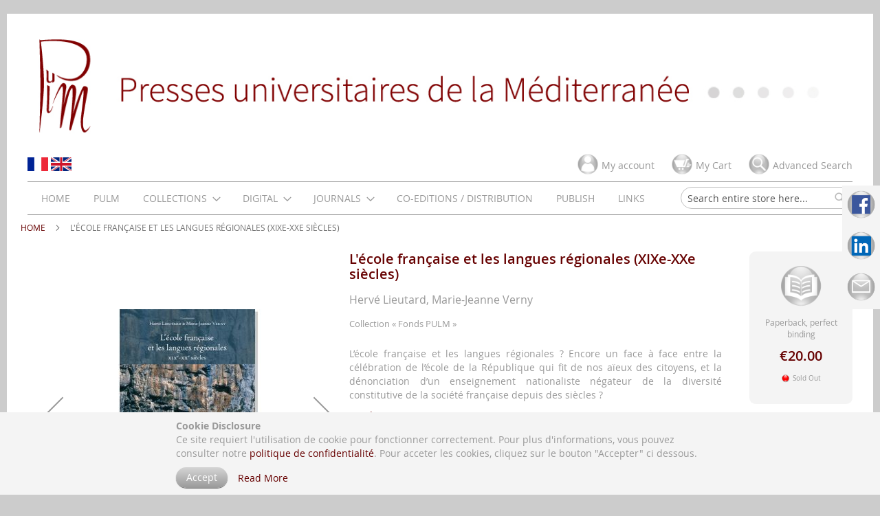

--- FILE ---
content_type: text/html; charset=UTF-8
request_url: https://www.pulm.fr/index.php/ENG/l-ecole-francaise-et-les-langues-regionales-xixe-xxe-siecles.html
body_size: 15491
content:
<!doctype html>
<html lang="en">
    <head prefix="og: http://ogp.me/ns# fb: http://ogp.me/ns/fb# product: http://ogp.me/ns/product#">
        <script>
    var BASE_URL = 'https://www.pulm.fr/index.php/ENG/';
    var require = {
        "baseUrl": "https://www.pulm.fr/static/version1767337216/frontend/UPVM3/default/en_US"
    };
</script>
        <meta charset="utf-8"/>
<meta name="title" content="L&#039;école française et les langues régionales (XIXe-XXe siècles)"/>
<meta name="description" content="Boutique des Presses universitaires de la Méditerranée"/>
<meta name="keywords" content="Occitran, Bilinguisme, Diglossie, Francisation"/>
<meta name="robots" content="INDEX,FOLLOW"/>
<meta name="viewport" content="width=device-width, initial-scale=1"/>
<meta name="format-detection" content="telephone=no"/>
<title>L&#039;école française et les langues régionales (XIXe-XXe siècles)</title>
<link  rel="stylesheet" type="text/css"  media="all" href="https://www.pulm.fr/static/version1767337216/frontend/UPVM3/default/en_US/mage/calendar.css" />
<link  rel="stylesheet" type="text/css"  media="all" href="https://www.pulm.fr/static/version1767337216/frontend/UPVM3/default/en_US/css/styles-m.css" />
<link  rel="stylesheet" type="text/css"  media="all" href="https://www.pulm.fr/static/version1767337216/frontend/UPVM3/default/en_US/mage/gallery/gallery.css" />
<link  rel="stylesheet" type="text/css"  media="screen and (min-width: 768px)" href="https://www.pulm.fr/static/version1767337216/frontend/UPVM3/default/en_US/css/styles-l.css" />
<link  rel="stylesheet" type="text/css"  media="print" href="https://www.pulm.fr/static/version1767337216/frontend/UPVM3/default/en_US/css/print.css" />
<link  rel="stylesheet" type="text/css"  rel="stylesheet" type="text/css" href="https://www.pulm.fr/static/version1767337216/frontend/UPVM3/default/en_US/css/owl.carousel.css" />
<link  rel="stylesheet" type="text/css"  rel="stylesheet" type="text/css" href="https://www.pulm.fr/static/version1767337216/frontend/UPVM3/default/en_US/css/owl.theme.default.css" />
<link  rel="icon" type="image/x-icon" href="https://www.pulm.fr/static/version1767337216/frontend/UPVM3/default/en_US/Magento_Theme/favicon.ico" />
<link  rel="shortcut icon" type="image/x-icon" href="https://www.pulm.fr/static/version1767337216/frontend/UPVM3/default/en_US/Magento_Theme/favicon.ico" />
<script  type="text/javascript"  src="https://www.pulm.fr/static/version1767337216/frontend/UPVM3/default/en_US/requirejs/require.js"></script>
<script  type="text/javascript"  src="https://www.pulm.fr/static/version1767337216/frontend/UPVM3/default/en_US/mage/requirejs/mixins.js"></script>
<script  type="text/javascript"  src="https://www.pulm.fr/static/version1767337216/frontend/UPVM3/default/en_US/requirejs-config.js"></script>
<script  type="text/javascript"  src="https://www.pulm.fr/static/version1767337216/frontend/UPVM3/default/en_US/mage/polyfill.js"></script>
<link rel="preload" as="font" crossorigin="anonymous" href="https://www.pulm.fr/static/version1767337216/frontend/UPVM3/default/en_US/fonts/opensans/light/opensans-300.woff2" />
<link rel="preload" as="font" crossorigin="anonymous" href="https://www.pulm.fr/static/version1767337216/frontend/UPVM3/default/en_US/fonts/opensans/regular/opensans-400.woff2" />
<link rel="preload" as="font" crossorigin="anonymous" href="https://www.pulm.fr/static/version1767337216/frontend/UPVM3/default/en_US/fonts/opensans/semibold/opensans-600.woff2" />
<link rel="preload" as="font" crossorigin="anonymous" href="https://www.pulm.fr/static/version1767337216/frontend/UPVM3/default/en_US/fonts/opensans/bold/opensans-700.woff2" />
<link rel="preload" as="font" crossorigin="anonymous" href="https://www.pulm.fr/static/version1767337216/frontend/UPVM3/default/en_US/fonts/Luma-Icons.woff2" />
        
<meta property="og:type" content="product" />
<meta property="og:title"
      content="L'école française et les langues régionales (XIXe-XXe siècles)" />
<meta property="og:image"
      content="https://www.pulm.fr/media/catalog/product/cache/cb6a2a26380e62d728174e1e7306c6e6/e/c/ecole_fr_et_occitan_1.jpg" />
<meta property="og:description"
      content="L'école française et les langues régionales (XIXe-XXe siècles)" />
<meta property="og:url" content="https://www.pulm.fr/index.php/ENG/l-ecole-francaise-et-les-langues-regionales-xixe-xxe-siecles.html" />
    <meta property="product:price:amount" content="20"/>
    <meta property="product:price:currency"
      content="EUR"/>
    </head>
    <body data-container="body"
          data-mage-init='{"loaderAjax": {}, "loader": { "icon": "https://www.pulm.fr/static/version1767337216/frontend/UPVM3/default/en_US/images/loader-2.gif"}}'
        itemtype="http://schema.org/Product" itemscope="itemscope" class="catalog-product-view product-l-ecole-francaise-et-les-langues-regionales-xixe-xxe-siecles page-layout-1column">
        

<script type="text/x-magento-init">
    {
        "*": {
            "mage/cookies": {
                "expires": null,
                "path": "\u002F",
                "domain": ".www.pulm.fr",
                "secure": false,
                "lifetime": "3600"
            }
        }
    }
</script>
    <noscript>
        <div class="message global noscript">
            <div class="content">
                <p>
                    <strong>JavaScript seems to be disabled in your browser.</strong>
                    <span>For the best experience on our site, be sure to turn on Javascript in your browser.</span>
                </p>
            </div>
        </div>
    </noscript>

<script>
    window.cookiesConfig = window.cookiesConfig || {};
    window.cookiesConfig.secure = false;
</script>
<script>
    require.config({
        map: {
            '*': {
                wysiwygAdapter: 'mage/adminhtml/wysiwyg/tiny_mce/tinymce4Adapter'
            }
        }
    });
</script>
<script type="text/x-magento-init">
{"*":{"Henhed_Piwik\/js\/tracker":{"scriptUrl":"https:\/\/piwik2.univ-montp3.fr\/piwik.js","trackerUrl":"https:\/\/piwik2.univ-montp3.fr\/piwik.php","siteId":48,"actions":[["setEcommerceView","OUVECFRLR","L'\u00e9cole fran\u00e7aise et les langues r\u00e9gionales (XIXe-XXe si\u00e8cles)",false,20],["enableLinkTracking",true],["setLinkTrackingTimer",500],["trackPageView"]]}}}</script>
<script type="text/javascript">
(function (w, d) {
    w._paq = w._paq || [];
    w._paq.push(['setTrackerUrl', 'https://piwik2.univ-montp3.fr/piwik.php']);
    w._paq.push(['setSiteId', 48]);
    var g = d.createElement('script'),
        s = d.getElementsByTagName('script')[0];
    g.type = 'text/javascript';
    g.async = true;
    g.defer = true;
    g.src = 'https://piwik2.univ-montp3.fr/piwik.js';
    s.parentNode.insertBefore(g, s);
})(window, document);
</script>
<script type="text/javascript">
(function (require, undefined) {
    'use strict';
    var moduleName = 'Henhed_Piwik/js/tracker';
    (require !== undefined) && require([moduleName], undefined, function (e) {
        if (e.requireType === 'scripterror'
            && (e.requireModules && e.requireModules[0]) === moduleName
        ) {
            require.undef(moduleName);
            define(moduleName, function () {
                var noop = function () { /* NoOp */ };
                var error = function () {
                    throw new Error('Failed to load Piwik module');
                };
                var mock = {
                    createTracker: error,
                    getPiwik: error,
                    getTracker: error,
                    push: noop
                };
                mock[moduleName] = noop;
                return mock;
            });
        }
    });
})(require);
</script>
<noscript>
    <p>
        <img src="https://piwik2.univ-montp3.fr/piwik.php?idsite=48&rec=1&url=https%3A%2F%2Fwww.pulm.fr%2Findex.php%2FENG%2Fl-ecole-francaise-et-les-langues-regionales-xixe-xxe-siecles.html"
             style="border: 0;"
             alt="" />
    </p>
</noscript>
<div class="widget block block-static-block">
    </div>
<div class="page-wrapper"><nav class="pulm-social-sidebar">
    <ul class="pulm-social-items">
        <li class="pulm-social-item">
            <a href="https://fr-fr.facebook.com/pages/PULM-Presses-universitaires-de-la-M%C3%A9diterran%C3%A9e/232326330229137" target="_blank">
                <img
                    src="https://www.pulm.fr/static/version1767337216/frontend/UPVM3/default/en_US/images/facebook_NB.png"
                    alt="Facebook"
                />
            </a>
        </li>
        <li class="pulm-social-item">
            <a href="https://www.linkedin.com/in/presses-universitaires-de-la-m%C3%A9diterran%C3%A9e-pulm-3241a9147" target="_blank">
                <img
                    src="https://www.pulm.fr/static/version1767337216/frontend/UPVM3/default/en_US/images/LinkedIn.png"
                    alt="LinkedIn"
                />
            </a>
        </li>
        <li class="pulm-social-item">
            <a href="https://www.pulm.fr/index.php/contact" target="_blank">
                <img
                    src="https://www.pulm.fr/static/version1767337216/frontend/UPVM3/default/en_US/images/contact.png"
                    alt="Mail"
                />
            </a>
	</li>
    </ul>
</nav>
<header class="page-header"><div class="header content"><span data-action="toggle-nav" class="action nav-toggle"><span>Toggle Nav</span></span>
<a
    class="logo"
    href="https://www.pulm.fr/index.php/ENG/"
    title="PULM"
    aria-label="store logo">
    <img src="https://www.pulm.fr/static/version1767337216/frontend/UPVM3/default/en_US/images/Bandeau_PULM_2015.jpg"
         title="PULM"
         alt="PULM"
                            />
</a>
<p><a href="https://www.pulm.fr"><img src="https://www.pulm.fr/media/wysiwyg/Logos/flag-400_fr.png" alt="" width="30" height="20"></a> <a href="https://www.pulm.fr/ENG/"><img src="https://www.pulm.fr/media/wysiwyg/Logos/flag-400_en.png" alt="" width="30" height="20"></a></p><div class="pulm-header-content"><div class="pulm-header-account"><a class="pulm-link" href="https://www.pulm.fr/index.php/ENG/customer/account/">
    <span class="pulm-icon">
        <img
            class="pulm-icon-search"
            src="https://www.pulm.fr/static/version1767337216/frontend/UPVM3/default/en_US/images/icons/monCompte.png"
            alt="My account"/>
    </span>
    My account</a>
<ul class="header links"><li><a href="https://www.pulm.fr/index.php/ENG/customer/account/" >My Account</a></li><li class="authorization-link" data-label="or">
    <a href="https://www.pulm.fr/index.php/ENG/customer/account/login/">
        Sign In    </a>
</li>
</ul></div>
<div data-block="minicart" class="minicart-wrapper">
    <a class="action showcart" href="https://www.pulm.fr/index.php/ENG/checkout/cart/"
       data-bind="scope: 'minicart_content'">
                <span class="pulm-icon">
            <img
                class="pulm-icon-cart"
                src="https://www.pulm.fr/static/version1767337216/frontend/UPVM3/default/en_US/images/icons/Panierv1.png"
                alt="My Cart"/>
        </span>
                <span class="text">My Cart</span>
        <span class="counter qty empty"
              data-bind="css: { empty: !!getCartParam('summary_count') == false && !isLoading() }, blockLoader: isLoading">
            <span class="counter-number"><!-- ko text: getCartParam('summary_count') --><!-- /ko --></span>
            <span class="counter-label">
            <!-- ko if: getCartParam('summary_count') -->
                <!-- ko text: getCartParam('summary_count') --><!-- /ko -->
                <!-- ko i18n: 'items' --><!-- /ko -->
                <!-- /ko -->
            </span>
        </span>
    </a>
            <div class="block block-minicart"
             data-role="dropdownDialog"
             data-mage-init='{"dropdownDialog":{
                "appendTo":"[data-block=minicart]",
                "triggerTarget":".showcart",
                "timeout": "2000",
                "closeOnMouseLeave": false,
                "closeOnEscape": true,
                "triggerClass":"active",
                "parentClass":"active",
                "buttons":[]}}'>
            <div id="minicart-content-wrapper" data-bind="scope: 'minicart_content'">
                <!-- ko template: getTemplate() --><!-- /ko -->
            </div>
                    </div>
        <script>
        window.checkout = {"shoppingCartUrl":"https:\/\/www.pulm.fr\/index.php\/ENG\/checkout\/cart\/","checkoutUrl":"https:\/\/www.pulm.fr\/index.php\/ENG\/checkout\/","updateItemQtyUrl":"https:\/\/www.pulm.fr\/index.php\/ENG\/checkout\/sidebar\/updateItemQty\/","removeItemUrl":"https:\/\/www.pulm.fr\/index.php\/ENG\/checkout\/sidebar\/removeItem\/","imageTemplate":"Magento_Catalog\/product\/image_with_borders","baseUrl":"https:\/\/www.pulm.fr\/index.php\/ENG\/","minicartMaxItemsVisible":3,"websiteId":"1","maxItemsToDisplay":10,"storeId":"2","storeGroupId":"1","customerLoginUrl":"https:\/\/www.pulm.fr\/index.php\/ENG\/customer\/account\/login\/","isRedirectRequired":false,"autocomplete":"off","captcha":{"user_login":{"isCaseSensitive":true,"imageHeight":50,"imageSrc":"","refreshUrl":"https:\/\/www.pulm.fr\/index.php\/ENG\/captcha\/refresh\/","isRequired":false,"timestamp":1769549694}}};
    </script>
    <script type="text/x-magento-init">
    {
        "[data-block='minicart']": {
            "Magento_Ui/js/core/app": {"components":{"minicart_content":{"children":{"subtotal.container":{"children":{"subtotal":{"children":{"subtotal.totals":{"config":{"display_cart_subtotal_incl_tax":0,"display_cart_subtotal_excl_tax":0,"template":"Magento_Tax\/checkout\/minicart\/subtotal\/totals"},"children":{"subtotal.totals.msrp":{"component":"Magento_Msrp\/js\/view\/checkout\/minicart\/subtotal\/totals","config":{"displayArea":"minicart-subtotal-hidden","template":"Magento_Msrp\/checkout\/minicart\/subtotal\/totals"}}},"component":"Magento_Tax\/js\/view\/checkout\/minicart\/subtotal\/totals"}},"component":"uiComponent","config":{"template":"Magento_Checkout\/minicart\/subtotal"}}},"component":"uiComponent","config":{"displayArea":"subtotalContainer"}},"item.renderer":{"component":"uiComponent","config":{"displayArea":"defaultRenderer","template":"Magento_Checkout\/minicart\/item\/default"},"children":{"item.image":{"component":"Magento_Catalog\/js\/view\/image","config":{"template":"Magento_Catalog\/product\/image","displayArea":"itemImage"}},"checkout.cart.item.price.sidebar":{"component":"uiComponent","config":{"template":"Magento_Checkout\/minicart\/item\/price","displayArea":"priceSidebar"}}}},"extra_info":{"component":"uiComponent","config":{"displayArea":"extraInfo"}},"promotion":{"component":"uiComponent","config":{"displayArea":"promotion"}}},"config":{"itemRenderer":{"default":"defaultRenderer","simple":"defaultRenderer","virtual":"defaultRenderer"},"template":"Magento_Checkout\/minicart\/content"},"component":"Magento_Checkout\/js\/view\/minicart"}},"types":[]}        },
        "*": {
            "Magento_Ui/js/block-loader": "https\u003A\u002F\u002Fwww.pulm.fr\u002Fstatic\u002Fversion1767337216\u002Ffrontend\u002FUPVM3\u002Fdefault\u002Fen_US\u002Fimages\u002Floader\u002D1.gif"
        }
    }
    </script>
</div>


<div class="nested">
    <a class="action advanced" href="https://www.pulm.fr/index.php/ENG/catalogsearch/advanced/" data-action="advanced-search">
                <span class="pulm-icon">
            <img
                class="pulm-icon-search"
                src="https://www.pulm.fr/static/version1767337216/frontend/UPVM3/default/en_US/images/icons/loupe.png"
                alt="Search"/>
        </span>
                Advanced Search    </a>
</div>
</div></div></header><div class="pulm-page-top">    <div class="sections nav-sections">
                <div class="section-items nav-sections-items"
             data-mage-init='{"tabs":{"openedState":"active"}}'>
                                            <div class="section-item-title nav-sections-item-title"
                     data-role="collapsible">
                    <a class="nav-sections-item-switch"
                       data-toggle="switch" href="#store.menu">
                        Menu                    </a>
                </div>
                <div class="section-item-content nav-sections-item-content"
                     id="store.menu"
                     data-role="content">
                    
<nav class="navigation" data-action="navigation">
    <ul data-mage-init='{"menu":{"responsive":true, "expanded":true, "position":{"my":"left top","at":"left bottom"}}}'>
        <li  class="level0 nav-1 first level-top"><a href="https://www.pulm.fr/index.php/ENG/"  class="level-top" ><span>Home</span></a></li><li  class="level0 nav-2 category-item level-top"><a href="https://www.pulm.fr/index.php/ENG/a-propos-des-pulm.html"  class="level-top" ><span>Pulm</span></a></li><li  class="level0 nav-3 category-item level-top parent"><a href="https://www.pulm.fr/index.php/ENG/collections.html"  class="level-top" ><span>Collections</span></a><ul class="level0 submenu"><li  class="level1 nav-3-1 category-item first"><a href="https://www.pulm.fr/index.php/ENG/collections/archives-patrimoine-et-histoire-du-cinema.html" ><span>Archives : patrimoine et histoire du cinéma</span></a></li><li  class="level1 nav-3-2 category-item parent"><a href="https://www.pulm.fr/index.php/ENG/collections/arts.html" ><span>Arts</span></a><ul class="level1 submenu"><li  class="level2 nav-3-2-1 category-item first"><a href="https://www.pulm.fr/index.php/ENG/collections/arts/arts-de-la-scene.html" ><span>Arts de la scène</span></a></li><li  class="level2 nav-3-2-2 category-item last"><a href="https://www.pulm.fr/index.php/ENG/collections/arts/theorie-des-arts.html" ><span>Théorie des Arts</span></a></li></ul></li><li  class="level1 nav-3-3 category-item"><a href="https://www.pulm.fr/index.php/ENG/collections/asies-contemporaines.html" ><span>Asies contemporaines</span></a></li><li  class="level1 nav-3-4 category-item"><a href="https://www.pulm.fr/index.php/ENG/collections/cirque.html" ><span>Cirque</span></a></li><li  class="level1 nav-3-5 category-item parent"><a href="https://www.pulm.fr/index.php/ENG/collections/collection-des-litteratures.html" ><span>Collection des Littératures</span></a><ul class="level1 submenu"><li  class="level2 nav-3-5-1 category-item first"><a href="https://www.pulm.fr/index.php/ENG/collections/collection-des-litteratures/imprimatur.html" ><span>Imprimatur</span></a></li><li  class="level2 nav-3-5-2 category-item"><a href="https://www.pulm.fr/index.php/ENG/collections/collection-des-litteratures/le-centaure.html" ><span>Le Centaure</span></a></li><li  class="level2 nav-3-5-3 category-item last"><a href="https://www.pulm.fr/index.php/ENG/collections/collection-des-litteratures/le-spectateur-europeen.html" ><span>Le Spectateur européen</span></a></li></ul></li><li  class="level1 nav-3-6 category-item"><a href="https://www.pulm.fr/index.php/ENG/collections/economie-droit-et-management.html" ><span>Économie, Droit et Management</span></a></li><li  class="level1 nav-3-7 category-item"><a href="https://www.pulm.fr/index.php/ENG/collections/estudis-occitans.html" ><span>Estudis occitans</span></a></li><li  class="level1 nav-3-8 category-item"><a href="https://www.pulm.fr/index.php/ENG/collections/etudes-culturelles-mundi.html" ><span>Études culturelles mundi</span></a></li><li  class="level1 nav-3-9 category-item"><a href="https://www.pulm.fr/index.php/ENG/collections/etudes-internationales-et-strategiques.html" ><span>Études internationales et stratégiques</span></a></li><li  class="level1 nav-3-10 category-item"><a href="https://www.pulm.fr/index.php/ENG/collections/georisques.html" ><span>Géorisques</span></a></li><li  class="level1 nav-3-11 category-item parent"><a href="https://www.pulm.fr/index.php/ENG/collections/histoire-et-societes.html" ><span>Histoire et sociétés</span></a><ul class="level1 submenu"><li  class="level2 nav-3-11-1 category-item first last"><a href="https://www.pulm.fr/index.php/ENG/collections/histoire-et-societes/sem-etudes-juives-et-hebraiques.html" ><span>SEM-Études juives et hébraïques</span></a></li></ul></li><li  class="level1 nav-3-12 category-item parent"><a href="https://www.pulm.fr/index.php/ENG/collections/horizons-anglophones.html" ><span>Horizons anglophones</span></a><ul class="level1 submenu"><li  class="level2 nav-3-12-1 category-item first"><a href="https://www.pulm.fr/index.php/ENG/collections/horizons-anglophones/pocopages.html" ><span>PoCoPages</span></a></li><li  class="level2 nav-3-12-2 category-item"><a href="https://www.pulm.fr/index.php/ENG/collections/horizons-anglophones/politiques-et-societes.html" ><span>Politiques et sociétés</span></a></li><li  class="level2 nav-3-12-3 category-item"><a href="https://www.pulm.fr/index.php/ENG/collections/horizons-anglophones/present-perfect.html" ><span>Present Perfect</span></a></li><li  class="level2 nav-3-12-4 category-item last"><a href="https://www.pulm.fr/index.php/ENG/collections/horizons-anglophones/profils-americains.html" ><span>Profils américains</span></a></li></ul></li><li  class="level1 nav-3-13 category-item"><a href="https://www.pulm.fr/index.php/ENG/collections/mondes-anciens.html" ><span>Mondes anciens</span></a></li><li  class="level1 nav-3-14 category-item"><a href="https://www.pulm.fr/index.php/ENG/collections/musee-des-moulages.html" ><span>Musée des Moulages</span></a></li><li  class="level1 nav-3-15 category-item"><a href="https://www.pulm.fr/index.php/ENG/collections/mutations-en-education-et-en-formation.html" ><span>Mutations en éducation et en formation</span></a></li><li  class="level1 nav-3-16 category-item"><a href="https://www.pulm.fr/index.php/ENG/collections/pratiques-musicales-et-histoire.html" ><span>Pratiques musicales et Histoire</span></a></li><li  class="level1 nav-3-17 category-item"><a href="https://www.pulm.fr/index.php/ENG/collections/psychologie-sante-et-societe.html" ><span>Psychologie, Santé et Société</span></a></li><li  class="level1 nav-3-18 category-item"><a href="https://www.pulm.fr/index.php/ENG/collections/regards-sic.html" ><span>Regards SIC</span></a></li><li  class="level1 nav-3-19 category-item"><a href="https://www.pulm.fr/index.php/ENG/collections/sciences-du-langage.html" ><span>Sciences du langage</span></a></li><li  class="level1 nav-3-20 category-item"><a href="https://www.pulm.fr/index.php/ENG/collections/sociologie-des-imaginaires.html" ><span>Sociologie des imaginaires</span></a></li><li  class="level1 nav-3-21 category-item"><a href="https://www.pulm.fr/index.php/ENG/collections/territoires-en-mutation.html" ><span>Territoires en mutation</span></a></li><li  class="level1 nav-3-22 category-item"><a href="https://www.pulm.fr/index.php/ENG/collections/voix-des-suds-et-des-orients.html" ><span>Voix des Suds et des Orients</span></a></li><li  class="level1 nav-3-23 category-item"><a href="https://www.pulm.fr/index.php/ENG/collections/en-poche.html" ><span>En poche</span></a></li><li  class="level1 nav-3-24 category-item"><a href="https://www.pulm.fr/index.php/ENG/collections/hors-collections.html" ><span>Hors collections</span></a></li><li  class="level1 nav-3-25 category-item last"><a href="https://www.pulm.fr/index.php/ENG/collections/fonds-pulm.html" ><span>Fonds PULM</span></a></li></ul></li><li  class="level0 nav-4 category-item level-top parent"><a href="https://www.pulm.fr/index.php/ENG/numerique.html"  class="level-top" ><span>Digital</span></a><ul class="level0 submenu"><li  class="level1 nav-4-1 category-item first"><a href="https://www.pulm.fr/index.php/ENG/numerique/ouvrages-numeriques.html" ><span>Our digital books</span></a></li><li  class="level1 nav-4-2 category-item parent"><a href="https://www.pulm.fr/index.php/ENG/numerique/nos-revues-en-libre-acces.html" ><span>Our free journals</span></a><ul class="level1 submenu"><li  class="level2 nav-4-2-1 category-item first"><a href="https://www.pulm.fr/index.php/ENG/numerique/nos-revues-en-libre-acces/circus-sciences.html" ><span>Circus Sciences</span></a></li><li  class="level2 nav-4-2-2 category-item last"><a href="https://www.pulm.fr/index.php/ENG/numerique/nos-revues-en-libre-acces/orientales.html" ><span>Orientales</span></a></li></ul></li><li  class="level1 nav-4-3 category-item"><a href="https://www.pulm.fr/index.php/ENG/numerique/nos-ouvrages-en-libre-accces.html" ><span>Nos ouvrages en libre-acccès</span></a></li><li  class="level1 nav-4-4 category-item"><a href="https://www.pulm.fr/index.php/ENG/numerique/nos-ouvrages-sur-openedition.html" ><span>Our books on OpenEdition Books</span></a></li><li  class="level1 nav-4-5 category-item"><a href="https://www.pulm.fr/index.php/ENG/numerique/nos-revues-sur-openedition.html" ><span>Our journals on OpenEdition Journals</span></a></li><li  class="level1 nav-4-6 category-item"><a href="https://www.pulm.fr/index.php/ENG/numerique/notre-collection-hal.html" ><span>Our collection on HAL</span></a></li><li  class="level1 nav-4-7 category-item last"><a href="https://www.pulm.fr/index.php/ENG/numerique/projet-editorial-quero.html" ><span>Projet éditorial Quéro</span></a></li></ul></li><li  class="level0 nav-5 category-item level-top parent"><a href="https://www.pulm.fr/index.php/ENG/revues.html"  class="level-top" ><span>Journals</span></a><ul class="level0 submenu"><li  class="level1 nav-5-1 category-item first"><a href="https://www.pulm.fr/index.php/ENG/revues/cahiers-de-praxematique.html" ><span>Cahiers de praxématique</span></a></li><li  class="level1 nav-5-2 category-item"><a href="https://www.pulm.fr/index.php/ENG/revues/cahiers-victoriens-et-edouardiens.html" ><span>Cahiers victoriens et édouardiens</span></a></li><li  class="level1 nav-5-3 category-item"><a href="https://www.pulm.fr/index.php/ENG/revues/circus-sciences.html" ><span>Circus Sciences</span></a></li><li  class="level1 nav-5-4 category-item"><a href="https://www.pulm.fr/index.php/ENG/revues/cahiers-du-cerfee.html" ><span>Éducation et socialisation</span></a></li><li  class="level1 nav-5-5 category-item"><a href="https://www.pulm.fr/index.php/ENG/revues/etudes-britanniques-contemporaines.html" ><span>Études britanniques contemporaines</span></a></li><li  class="level1 nav-5-6 category-item"><a href="https://www.pulm.fr/index.php/ENG/revues/lengas.html" ><span>Lengas</span></a></li><li  class="level1 nav-5-7 category-item"><a href="https://www.pulm.fr/index.php/ENG/revues/orientales.html" ><span>Orientales</span></a></li><li  class="level1 nav-5-8 category-item"><a href="https://www.pulm.fr/index.php/ENG/revues/revue-archeologique-de-narbonnaise.html" ><span>Revue archéologique de Narbonnaise</span></a></li><li  class="level1 nav-5-9 category-item last"><a href="https://www.pulm.fr/index.php/ENG/revues/revue-des-langues-romanes.html" ><span>Revue des langues romanes</span></a></li></ul></li><li  class="level0 nav-6 category-item level-top"><a href="https://www.pulm.fr/index.php/ENG/co-editions.html"  class="level-top" ><span>Co-editions / Distribution</span></a></li><li  class="level0 nav-7 category-item level-top"><a href="https://www.pulm.fr/index.php/ENG/publier-aux-pulm.html"  class="level-top" ><span>Publish</span></a></li><li  class="level0 nav-8 category-item last level-top"><a href="https://www.pulm.fr/index.php/ENG/liens.html"  class="level-top" ><span>Links</span></a></li>            </ul>
</nav>
                </div>
                                            <div class="section-item-title nav-sections-item-title"
                     data-role="collapsible">
                    <a class="nav-sections-item-switch"
                       data-toggle="switch" href="#store.links">
                        Account                    </a>
                </div>
                <div class="section-item-content nav-sections-item-content"
                     id="store.links"
                     data-role="content">
                    <!-- Account links -->                </div>
                                            <div class="section-item-title nav-sections-item-title"
                     data-role="collapsible">
                    <a class="nav-sections-item-switch"
                       data-toggle="switch" href="#store.settings">
                        Settings                    </a>
                </div>
                <div class="section-item-content nav-sections-item-content"
                     id="store.settings"
                     data-role="content">
                            <div class="switcher language switcher-language" data-ui-id="language-switcher" id="switcher-language-nav">
        <strong class="label switcher-label"><span>Language</span></strong>
        <div class="actions dropdown options switcher-options">
            <div class="action toggle switcher-trigger"
                 id="switcher-language-trigger-nav"
                 data-mage-init='{"dropdown":{}}'
                 data-toggle="dropdown"
                 data-trigger-keypress-button="true">
                <strong class="view-ENG">
                    <span>Anglais</span>
                </strong>
            </div>
            <ul class="dropdown switcher-dropdown"
                data-target="dropdown">
                                                                                                <li class="view-default switcher-option">
                            <a href="https://www.pulm.fr/index.php/ENG/stores/store/redirect/___store/default/___from_store/ENG/uenc/aHR0cHM6Ly93d3cucHVsbS5mci9pbmRleC5waHAvZGVmYXVsdC9sLWVjb2xlLWZyYW5jYWlzZS1ldC1sZXMtbGFuZ3Vlcy1yZWdpb25hbGVzLXhpeGUteHhlLXNpZWNsZXMuaHRtbA%2C%2C/">
                                Default Store View                            </a>
                        </li>
                                                </ul>
        </div>
    </div>
                </div>
                    </div>
    </div>
<div class="block block-search">
    <div class="block block-title"><strong>Search</strong></div>
    <div class="block block-content">
        <form class="form minisearch" id="search_mini_form"
              action="https://www.pulm.fr/index.php/ENG/catalogsearch/result/" method="get">
            <div class="field search">
                <label class="label" for="search" data-role="minisearch-label">
                    <span>Search</span>
                </label>
                <div class="control">
                    <input id="search"
                                                           data-mage-init='{"quickSearch":{
                                    "formSelector":"#search_mini_form",
                                    "url":"https://www.pulm.fr/index.php/ENG/search/ajax/suggest/",
                                    "destinationSelector":"#search_autocomplete",
                                    "minSearchLength":"3"}
                               }'
                                                       type="text"
                           name="q"
                           value=""
                           placeholder="Search&#x20;entire&#x20;store&#x20;here..."
                           class="input-text"
                           maxlength="128"
                           role="combobox"
                           aria-haspopup="false"
                           aria-autocomplete="both"
                           autocomplete="off"
                           aria-expanded="false"/>
                    <div id="search_autocomplete" class="search-autocomplete"></div>
                                    </div>
            </div>
            <div class="actions">
                <button type="submit"
                    title="Search"
                    class="action search"
                    aria-label="Search"
                >
                    <span>Search</span>
                </button>
            </div>
        </form>
    </div>
</div>
</div><div class="breadcrumbs"></div>
<script type="text/x-magento-init">
    {
        ".breadcrumbs": {
            "breadcrumbs": {"categoryUrlSuffix":".html","useCategoryPathInUrl":0,"product":"L&#039;\u00e9cole fran\u00e7aise et les langues r\u00e9gionales (XIXe-XXe si\u00e8cles)"}        }
    }
</script>
<main id="maincontent" class="page-main"><a id="contentarea" tabindex="-1"></a>
<div class="page messages"><div data-placeholder="messages"></div>
<div data-bind="scope: 'messages'">
    <!-- ko if: cookieMessages && cookieMessages.length > 0 -->
    <div role="alert" data-bind="foreach: { data: cookieMessages, as: 'message' }" class="messages">
        <div data-bind="attr: {
            class: 'message-' + message.type + ' ' + message.type + ' message',
            'data-ui-id': 'message-' + message.type
        }">
            <div data-bind="html: $parent.prepareMessageForHtml(message.text)"></div>
        </div>
    </div>
    <!-- /ko -->

    <!-- ko if: messages().messages && messages().messages.length > 0 -->
    <div role="alert" data-bind="foreach: { data: messages().messages, as: 'message' }" class="messages">
        <div data-bind="attr: {
            class: 'message-' + message.type + ' ' + message.type + ' message',
            'data-ui-id': 'message-' + message.type
        }">
            <div data-bind="html: $parent.prepareMessageForHtml(message.text)"></div>
        </div>
    </div>
    <!-- /ko -->
</div>
<script type="text/x-magento-init">
    {
        "*": {
            "Magento_Ui/js/core/app": {
                "components": {
                        "messages": {
                            "component": "Magento_Theme/js/view/messages"
                        }
                    }
                }
            }
    }
</script>
</div><div class="columns"><div class="column main"><div class="product-info-main"><div class="pulm-product-subdivision"><div class="pulm-product-info-short"><div class="page-title-wrapper&#x20;product">
    <h1 class="page-title"
                >
        <span class="base" data-ui-id="page-title-wrapper" itemprop="name">L&#039;école française et les langues régionales (XIXe-XXe siècles)</span>    </h1>
    </div>
<div class="pulm-product-additional-details">    <div class="pulm-product-author">
        Hervé Lieutard, Marie-Jeanne Verny    </div>
    <div class="pulm-product-category">
        Collection        <a
            class="pulm-product-category-link"
            href="https://www.pulm.fr/index.php/ENG/collections/fonds-pulm.html"
        >
            «&nbsp;Fonds PULM&nbsp;»
        </a>
    </div>
    <div class="pulm-product-short-description">
        <p style="text-align: justify;">L&rsquo;&eacute;cole fran&ccedil;aise et les langues r&eacute;gionales ? Encore un face &agrave; face entre la c&eacute;l&eacute;bration de l&rsquo;&eacute;cole de la R&eacute;publique qui fit de nos a&iuml;eux des citoyens, et la d&eacute;nonciation d&rsquo;un enseignement nationaliste n&eacute;gateur de la diversit&eacute; constitutive de la soci&eacute;t&eacute; fran&ccedil;aise depuis des si&egrave;cles ?</p>    </div>
<div class="pulm-read-more">
    <a href="#tab-label-additional">Read more</a>
</div>
</div></div><div class="pulm-product-side-panel"><div class="pulm-product-cart-management"><div class="pulm-product-icon">
    <img
                    src="https://www.pulm.fr/static/version1767337216/frontend/UPVM3/default/en_US/images/icons/livre.png"
            alt="Physical"
            />
</div>
<div class="pulm-product-publication-type">
    Paperback, perfect binding</div>
<div class="product-info-price"><div class="price-box price-final_price" data-role="priceBox" data-product-id="168" data-price-box="product-id-168">
    

<span class="price-container price-final_price&#x20;tax&#x20;weee"
         itemprop="offers" itemscope itemtype="http://schema.org/Offer">
        <span  id="product-price-168"                data-price-amount="20"
        data-price-type="finalPrice"
        class="price-wrapper "
    ><span class="price">€20.00</span></span>
                <meta itemprop="price" content="20" />
        <meta itemprop="priceCurrency" content="EUR" />
    </span>

</div></div><div class="pulm-product-availability">
    <img
        src="https://www.pulm.fr/static/version1767337216/frontend/UPVM3/default/en_US/images/icons/Epuise.png"
        alt="Sold Out"
    />
    <span>
        Sold Out    </span>
</div>


<div class="product-add-form">
    <form data-product-sku="OUVECFRLR"
          action="https://www.pulm.fr/index.php/ENG/checkout/cart/add/uenc/aHR0cHM6Ly93d3cucHVsbS5mci9pbmRleC5waHAvRU5HL2wtZWNvbGUtZnJhbmNhaXNlLWV0LWxlcy1sYW5ndWVzLXJlZ2lvbmFsZXMteGl4ZS14eGUtc2llY2xlcy5odG1s/product/168/" method="post"
          id="product_addtocart_form">
        <input type="hidden" name="product" value="168" />
        <input type="hidden" name="selected_configurable_option" value="" />
        <input type="hidden" name="related_product" id="related-products-field" value="" />
        <input type="hidden" name="item"  value="168" />
        <input name="form_key" type="hidden" value="Caz32Fhf4caDnxQQ" />                            <script type="text/x-magento-init">
    {
        "#product_addtocart_form": {
            "Magento_Catalog/js/validate-product": {}
        }
    }
</script>
        
                    </form>
</div>

<script type="text/x-magento-init">
    {
        "[data-role=priceBox][data-price-box=product-id-168]": {
            "priceBox": {
                "priceConfig":  {"productId":"168","priceFormat":{"pattern":"\u20ac%s","precision":2,"requiredPrecision":2,"decimalSymbol":".","groupSymbol":",","groupLength":3,"integerRequired":false}}            }
        }
    }
</script>
</div></div></div>
<div class="product-social-links"><div class="pulm-share-title">
    Share this page</div>
<div class="product-addto-links" data-role="add-to-links">
    <script type="text/x-magento-init">
    {
        "body": {
            "addToWishlist": {"productType":"simple"}        }
    }
</script>
</div>
    <a href="https://www.pulm.fr/index.php/ENG/sendfriend/product/send/id/168/"
       class="action mailto friend"><span>Email</span></a>
<div class="pulm-social-media-icons">
    <a
        href="https://www.facebook.com/sharer/sharer.php?u=https://www.pulm.fr/index.php/ENG/l-ecole-francaise-et-les-langues-regionales-xixe-xxe-siecles.html&t=L&amp;apos;école française et les langues régionales (XIXe-XXe siècles)"
        title="Share on Facebook"
    >
        <img
            src="https://www.pulm.fr/static/version1767337216/frontend/UPVM3/default/en_US/images/facebook_NB.png"
            alt="Facebook"
            width="40px"
        />
    </a>
    <a
        href="http://twitter.com/home/?status=https://www.pulm.fr/index.php/ENG/l-ecole-francaise-et-les-langues-regionales-xixe-xxe-siecles.html(L&amp;apos;école française et les langues régionales (XIXe-XXe siècles))"
        title="Share on Twitter"
    >
        <img
            src="https://www.pulm.fr/static/version1767337216/frontend/UPVM3/default/en_US/images/twitter_NB.png"
            alt="Twitter"
            width="40px"
        />
    </a>
</div>
</div></div><div class="product media"><a id="gallery-prev-area" tabindex="-1"></a>
<div class="action-skip-wrapper"><a class="action skip gallery-next-area"
   href="#gallery-next-area">
    <span>
        Skip to the end of the images gallery    </span>
</a>
</div>

<div class="gallery-placeholder _block-content-loading" data-gallery-role="gallery-placeholder">
    <img
        alt="main product photo"
        class="gallery-placeholder__image"
        src="https://www.pulm.fr/media/catalog/product/cache/44432826f261f93853be14b90e664b54/e/c/ecole_fr_et_occitan_1.jpg"
    />
</div>

<script type="text/x-magento-init">
    {
        "[data-gallery-role=gallery-placeholder]": {
            "mage/gallery/gallery": {
                "mixins":["magnifier/magnify"],
                "magnifierOpts": {"fullscreenzoom":"20","top":"","left":"","width":"","height":"","eventType":"hover","enabled":false,"mode":"outside"},
                "data": [{"thumb":"https:\/\/www.pulm.fr\/media\/catalog\/product\/cache\/f6a1d165cfefc98b4257e4fb034b2520\/e\/c\/ecole_fr_et_occitan_1.jpg","img":"https:\/\/www.pulm.fr\/media\/catalog\/product\/cache\/44432826f261f93853be14b90e664b54\/e\/c\/ecole_fr_et_occitan_1.jpg","full":"https:\/\/www.pulm.fr\/media\/catalog\/product\/cache\/63aafa3ef84ca93dee8e5f86beed46fd\/e\/c\/ecole_fr_et_occitan_1.jpg","caption":"L'\u00e9cole fran\u00e7aise et les langues r\u00e9gionales (XIXe-XXe si\u00e8cles)","position":"1","isMain":true,"type":"image","videoUrl":null},{"thumb":"https:\/\/www.pulm.fr\/media\/catalog\/product\/cache\/f6a1d165cfefc98b4257e4fb034b2520\/e\/t\/etiquette_dvd_langues_1.jpg","img":"https:\/\/www.pulm.fr\/media\/catalog\/product\/cache\/44432826f261f93853be14b90e664b54\/e\/t\/etiquette_dvd_langues_1.jpg","full":"https:\/\/www.pulm.fr\/media\/catalog\/product\/cache\/63aafa3ef84ca93dee8e5f86beed46fd\/e\/t\/etiquette_dvd_langues_1.jpg","caption":"L'\u00e9cole fran\u00e7aise et les langues r\u00e9gionales (XIXe-XXe si\u00e8cles)","position":"2","isMain":false,"type":"image","videoUrl":null},{"thumb":"https:\/\/www.pulm.fr\/media\/catalog\/product\/cache\/f6a1d165cfefc98b4257e4fb034b2520\/e\/c\/ecolesom1_1.jpg","img":"https:\/\/www.pulm.fr\/media\/catalog\/product\/cache\/44432826f261f93853be14b90e664b54\/e\/c\/ecolesom1_1.jpg","full":"https:\/\/www.pulm.fr\/media\/catalog\/product\/cache\/63aafa3ef84ca93dee8e5f86beed46fd\/e\/c\/ecolesom1_1.jpg","caption":"L'\u00e9cole fran\u00e7aise et les langues r\u00e9gionales (XIXe-XXe si\u00e8cles)","position":"3","isMain":false,"type":"image","videoUrl":null},{"thumb":"https:\/\/www.pulm.fr\/media\/catalog\/product\/cache\/f6a1d165cfefc98b4257e4fb034b2520\/e\/c\/ecolesom2_1.jpg","img":"https:\/\/www.pulm.fr\/media\/catalog\/product\/cache\/44432826f261f93853be14b90e664b54\/e\/c\/ecolesom2_1.jpg","full":"https:\/\/www.pulm.fr\/media\/catalog\/product\/cache\/63aafa3ef84ca93dee8e5f86beed46fd\/e\/c\/ecolesom2_1.jpg","caption":"L'\u00e9cole fran\u00e7aise et les langues r\u00e9gionales (XIXe-XXe si\u00e8cles)","position":"4","isMain":false,"type":"image","videoUrl":null}],
                "options": {"nav":"thumbs","loop":true,"keyboard":true,"arrows":true,"allowfullscreen":true,"showCaption":false,"width":300,"thumbwidth":88,"thumbheight":110,"height":300,"transitionduration":500,"transition":"slide","navarrows":true,"navtype":"slides","navdir":"horizontal"},
                "fullscreen": {"nav":"thumbs","loop":true,"navdir":"horizontal","navarrows":false,"navtype":"slides","arrows":true,"showCaption":false,"transitionduration":500,"transition":"slide"},
                 "breakpoints": {"mobile":{"conditions":{"max-width":"767px"},"options":{"options":{"nav":"dots"}}}}            }
        }
    }
</script>
<script type="text/x-magento-init">
    {
        "[data-gallery-role=gallery-placeholder]": {
            "Magento_ProductVideo/js/fotorama-add-video-events": {
                "videoData": [{"mediaType":"image","videoUrl":null,"isBase":true},{"mediaType":"image","videoUrl":null,"isBase":false},{"mediaType":"image","videoUrl":null,"isBase":false},{"mediaType":"image","videoUrl":null,"isBase":false}],
                "videoSettings": [{"playIfBase":"0","showRelated":"0","videoAutoRestart":"0"}],
                "optionsVideoData": []            }
        }
    }
</script>
<div class="action-skip-wrapper"><a class="action skip gallery-prev-area"
   href="#gallery-prev-area">
    <span>
        Skip to the beginning of the images gallery    </span>
</a>
</div><a id="gallery-next-area" tabindex="-1"></a>
</div>    <div class="product info detailed">
                <div class="product data items" data-mage-init='{"tabs":{"openedState":"active"}}'>
                                            <div class="data item title"
                     data-role="collapsible" id="tab-label-pulm.product.description">
                    <a class="data switch"
                       tabindex="-1"
                       data-toggle="trigger"
                       href="#pulm.product.description"
                       id="tab-label-pulm.product.description-title">
                        Description                    </a>
                </div>
                <div class="data item content"
                     aria-labelledby="tab-label-pulm.product.description-title" id="pulm.product.description" data-role="content">
                    <div class="pulm-description">
            <p style="text-align: justify;">L&rsquo;&eacute;cole fran&ccedil;aise et les langues r&eacute;gionales ? Encore un face &agrave; face entre la c&eacute;l&eacute;bration de l&rsquo;&eacute;cole de la R&eacute;publique qui fit de nos a&iuml;eux des citoyens, et la d&eacute;nonciation d&rsquo;un enseignement nationaliste n&eacute;gateur de la diversit&eacute; constitutive de la soci&eacute;t&eacute; fran&ccedil;aise depuis des si&egrave;cles ?</p>
<p style="text-align: justify;">Cet ouvrage n&rsquo;a pas pour objet de ressusciter cette controverse v&eacute;n&eacute;rable, il n&rsquo;a pas non plus la pr&eacute;tention de lui apporter des r&eacute;ponses d&eacute;finitives. Il rapporte un &eacute;change entre sp&eacute;cialistes des diverses r&eacute;gions fran&ccedil;aises o&ugrave; se pose la question linguistique, Alsace, Catalogne nord, Pays basque, Bretagne, Corse, espace occitan, sans oublier deux contrepoints sur le fran&ccedil;ais hors de France et dans un contexte colonial.</p>
<p style="text-align: justify;">Entre ressemblances et diff&eacute;rences, continuit&eacute;s et &eacute;volutions, sans n&eacute;gliger les nuances indispensables, ces articles sont une &eacute;tape d&rsquo;un travail comparatif que la persistance du probl&egrave;me linguistique rend n&eacute;cessaire.</p>
<p style="text-align: justify;">Lors de ce colloque, Michel Lafon, doctorant, a pr&eacute;sent&eacute; au public un film de t&eacute;moignages r&eacute;unis en Aveyron, <em>Quel est ce charabia ?</em>, qu&rsquo;il a r&eacute;alis&eacute; avec l&rsquo;aide du service audio-visuel de l&rsquo;universit&eacute; Paul-Val&eacute;ry. Gr&acirc;ce &agrave; l&rsquo;aide financi&egrave;re de la D.G.L.F.L.F., ce D.V.D. est joint gracieusement &agrave; ce volume.</p>    </div>
                </div>
                                            <div class="data item title"
                     data-role="collapsible" id="tab-label-additional">
                    <a class="data switch"
                       tabindex="-1"
                       data-toggle="trigger"
                       href="#additional"
                       id="tab-label-additional-title">
                        Publication's characteristics                    </a>
                </div>
                <div class="data item content"
                     aria-labelledby="tab-label-additional-title" id="additional" data-role="content">
                        <div class="additional-attributes-wrapper table-wrapper">
        <table class="data table additional-attributes" id="product-attribute-specs-table">
            <caption class="table-caption">More Information</caption>
            <tbody>
                            <tr>
                    <th class="col label" scope="row">Year of publication</th>
                    <td class="col data" data-th="Year&#x20;of&#x20;publication">2007</td>
                </tr>
                            <tr>
                    <th class="col label" scope="row">Author</th>
                    <td class="col data" data-th="Author">Hervé Lieutard, Marie-Jeanne Verny</td>
                </tr>
                            <tr>
                    <th class="col label" scope="row">Format</th>
                    <td class="col data" data-th="Format">16 x 24</td>
                </tr>
                            <tr>
                    <th class="col label" scope="row">ISBN</th>
                    <td class="col data" data-th="ISBN">978-2-84269-802-7</td>
                </tr>
                            <tr>
                    <th class="col label" scope="row">ISSN</th>
                    <td class="col data" data-th="ISSN">1962-1116</td>
                </tr>
                            <tr>
                    <th class="col label" scope="row">Number of pages</th>
                    <td class="col data" data-th="Number&#x20;of&#x20;pages">356</td>
                </tr>
                            <tr>
                    <th class="col label" scope="row">Editor</th>
                    <td class="col data" data-th="Editor">Presses universitaires de la Méditerranée &ndash; PULM</td>
                </tr>
                            <tr>
                    <th class="col label" scope="row">Language</th>
                    <td class="col data" data-th="Language">French</td>
                </tr>
                            <tr>
                    <th class="col label" scope="row">Type of book</th>
                    <td class="col data" data-th="Type&#x20;of&#x20;book">Paperback, perfect binding</td>
                </tr>
                            <tr>
                    <th class="col label" scope="row">Date of availability</th>
                    <td class="col data" data-th="Date&#x20;of&#x20;availability">Jan 7, 2008</td>
                </tr>
                            <tr>
                    <th class="col label" scope="row">8 sens stock quantity</th>
                    <td class="col data" data-th="8&#x20;sens&#x20;stock&#x20;quantity">2</td>
                </tr>
                            <tr>
                    <th class="col label" scope="row">Weight</th>
                    <td class="col data" data-th="Weight">0.770000</td>
                </tr>
                        </tbody>
        </table>
    </div>
                </div>
                                            <div class="data item title"
                     data-role="collapsible" id="tab-label-pulm.product.authors">
                    <a class="data switch"
                       tabindex="-1"
                       data-toggle="trigger"
                       href="#pulm.product.authors"
                       id="tab-label-pulm.product.authors-title">
                        Author(s)                    </a>
                </div>
                <div class="data item content"
                     aria-labelledby="tab-label-pulm.product.authors-title" id="pulm.product.authors" data-role="content">
                    <div class="pulm-authors">
            <div class="pulm-author-simple">
            Hervé Lieutard, Marie-Jeanne Verny        </div>
        </div>
                </div>
                                            <div class="data item title"
                     data-role="collapsible" id="tab-label-pulm.product.recension">
                    <a class="data switch"
                       tabindex="-1"
                       data-toggle="trigger"
                       href="#pulm.product.recension"
                       id="tab-label-pulm.product.recension-title">
                        Text review                    </a>
                </div>
                <div class="data item content"
                     aria-labelledby="tab-label-pulm.product.recension-title" id="pulm.product.recension" data-role="content">
                    <div class="pulm-text-review">
    </div>
                </div>
                    </div>
    </div>
<input name="form_key" type="hidden" value="Caz32Fhf4caDnxQQ" /><div id="authenticationPopup" data-bind="scope:'authenticationPopup'" style="display: none;">
    <script>
        window.authenticationPopup = {"autocomplete":"off","customerRegisterUrl":"https:\/\/www.pulm.fr\/index.php\/ENG\/customer\/account\/create\/","customerForgotPasswordUrl":"https:\/\/www.pulm.fr\/index.php\/ENG\/customer\/account\/forgotpassword\/","baseUrl":"https:\/\/www.pulm.fr\/index.php\/ENG\/"};
    </script>
    <!-- ko template: getTemplate() --><!-- /ko -->
    <script type="text/x-magento-init">
        {
            "#authenticationPopup": {
                "Magento_Ui/js/core/app": {"components":{"authenticationPopup":{"component":"Magento_Customer\/js\/view\/authentication-popup","children":{"messages":{"component":"Magento_Ui\/js\/view\/messages","displayArea":"messages"},"captcha":{"component":"Magento_Captcha\/js\/view\/checkout\/loginCaptcha","displayArea":"additional-login-form-fields","formId":"user_login","configSource":"checkout"},"msp_recaptcha":{"component":"MSP_ReCaptcha\/js\/reCaptcha","displayArea":"additional-login-form-fields","configSource":"checkoutConfig","reCaptchaId":"msp-recaptcha-popup-login","zone":"login","badge":"inline","settings":{"siteKey":"6Ld9nHsbAAAAAAXR-fo1Yxlb0oR3AeEYHzsIs7_I","size":"invisible","badge":"inline","theme":null,"lang":null,"enabled":{"login":true,"create":true,"forgot":true,"contact":true,"review":false,"newsletter":true,"sendfriend":false,"paypal":false}}}}}}}            },
            "*": {
                "Magento_Ui/js/block-loader": "https\u003A\u002F\u002Fwww.pulm.fr\u002Fstatic\u002Fversion1767337216\u002Ffrontend\u002FUPVM3\u002Fdefault\u002Fen_US\u002Fimages\u002Floader\u002D1.gif"
            }
        }
    </script>
</div>
<script type="text/x-magento-init">
    {
        "*": {
            "Magento_Customer/js/section-config": {
                "sections": {"stores\/store\/switch":["*"],"stores\/store\/switchrequest":["*"],"directory\/currency\/switch":["*"],"*":["messages"],"customer\/account\/logout":["*","recently_viewed_product","recently_compared_product","persistent"],"customer\/account\/loginpost":["*"],"customer\/account\/createpost":["*"],"customer\/account\/editpost":["*"],"customer\/ajax\/login":["checkout-data","cart","captcha"],"catalog\/product_compare\/add":["compare-products"],"catalog\/product_compare\/remove":["compare-products"],"catalog\/product_compare\/clear":["compare-products"],"sales\/guest\/reorder":["cart"],"sales\/order\/reorder":["cart"],"checkout\/cart\/add":["cart","directory-data"],"checkout\/cart\/delete":["cart"],"checkout\/cart\/updatepost":["cart"],"checkout\/cart\/updateitemoptions":["cart"],"checkout\/cart\/couponpost":["cart"],"checkout\/cart\/estimatepost":["cart"],"checkout\/cart\/estimateupdatepost":["cart"],"checkout\/onepage\/saveorder":["cart","checkout-data","last-ordered-items"],"checkout\/sidebar\/removeitem":["cart"],"checkout\/sidebar\/updateitemqty":["cart"],"rest\/*\/v1\/carts\/*\/payment-information":["cart","last-ordered-items","instant-purchase"],"rest\/*\/v1\/guest-carts\/*\/payment-information":["cart"],"rest\/*\/v1\/guest-carts\/*\/selected-payment-method":["cart","checkout-data"],"rest\/*\/v1\/carts\/*\/selected-payment-method":["cart","checkout-data","instant-purchase"],"customer\/address\/*":["instant-purchase"],"customer\/account\/*":["instant-purchase"],"vault\/cards\/deleteaction":["instant-purchase"],"multishipping\/checkout\/overviewpost":["cart"],"authorizenet\/directpost_payment\/place":["cart","checkout-data"],"paypal\/express\/placeorder":["cart","checkout-data"],"paypal\/payflowexpress\/placeorder":["cart","checkout-data"],"paypal\/express\/onauthorization":["cart","checkout-data"],"persistent\/index\/unsetcookie":["persistent"],"review\/product\/post":["review"],"braintree\/paypal\/placeorder":["cart","checkout-data"],"wishlist\/index\/add":["wishlist"],"wishlist\/index\/remove":["wishlist"],"wishlist\/index\/updateitemoptions":["wishlist"],"wishlist\/index\/update":["wishlist"],"wishlist\/index\/cart":["wishlist","cart"],"wishlist\/index\/fromcart":["wishlist","cart"],"wishlist\/index\/allcart":["wishlist","cart"],"wishlist\/shared\/allcart":["wishlist","cart"],"wishlist\/shared\/cart":["cart"]},
                "clientSideSections": ["checkout-data","cart-data"],
                "baseUrls": ["https:\/\/www.pulm.fr\/index.php\/ENG\/","http:\/\/www.pulm.fr\/index.php\/ENG\/"],
                "sectionNames": ["messages","customer","compare-products","last-ordered-items","cart","directory-data","captcha","instant-purchase","persistent","review","wishlist","recently_viewed_product","recently_compared_product","product_data_storage","paypal-billing-agreement"]            }
        }
    }
</script>
<script type="text/x-magento-init">
    {
        "*": {
            "Magento_Customer/js/customer-data": {
                "sectionLoadUrl": "https\u003A\u002F\u002Fwww.pulm.fr\u002Findex.php\u002FENG\u002Fcustomer\u002Fsection\u002Fload\u002F",
                "expirableSectionLifetime": 60,
                "expirableSectionNames": ["cart","persistent"],
                "cookieLifeTime": "3600",
                "updateSessionUrl": "https\u003A\u002F\u002Fwww.pulm.fr\u002Findex.php\u002FENG\u002Fcustomer\u002Faccount\u002FupdateSession\u002F"
            }
        }
    }
</script>
<script type="text/x-magento-init">
    {
        "*": {
            "Magento_Customer/js/invalidation-processor": {
                "invalidationRules": {
                    "website-rule": {
                        "Magento_Customer/js/invalidation-rules/website-rule": {
                            "scopeConfig": {
                                "websiteId": "1"
                            }
                        }
                    }
                }
            }
        }
    }
</script>
<script type="text/x-magento-init">
    {
        "body": {
            "pageCache": {"url":"https:\/\/www.pulm.fr\/index.php\/ENG\/page_cache\/block\/render\/id\/168\/","handles":["default","catalog_product_view","catalog_product_view_type_simple","catalog_product_view_id_168","catalog_product_view_sku_OUVECFRLR"],"originalRequest":{"route":"catalog","controller":"product","action":"view","uri":"\/index.php\/ENG\/l-ecole-francaise-et-les-langues-regionales-xixe-xxe-siecles.html"},"versionCookieName":"private_content_version"}        }
    }
</script>
<script type="text/x-magento-init">
    {
        "body": {
            "requireCookie": {"noCookieUrl":"https:\/\/www.pulm.fr\/index.php\/ENG\/cookie\/index\/noCookies\/","triggers":[".action.towishlist"],"isRedirectCmsPage":true}        }
    }
</script>
<script type="text/x-magento-init">
    {
        "*": {
                "Magento_Catalog/js/product/view/provider": {
                    "data": {"items":{"168":{"add_to_cart_button":{"post_data":"{\"action\":\"https:\\\/\\\/www.pulm.fr\\\/index.php\\\/ENG\\\/checkout\\\/cart\\\/add\\\/uenc\\\/%25uenc%25\\\/product\\\/168\\\/\",\"data\":{\"product\":\"168\",\"uenc\":\"%uenc%\"}}","url":"https:\/\/www.pulm.fr\/index.php\/ENG\/checkout\/cart\/add\/uenc\/%25uenc%25\/product\/168\/","required_options":false},"add_to_compare_button":{"post_data":null,"url":"{\"action\":\"https:\\\/\\\/www.pulm.fr\\\/index.php\\\/ENG\\\/catalog\\\/product_compare\\\/add\\\/\",\"data\":{\"product\":\"168\",\"uenc\":\"aHR0cHM6Ly93d3cucHVsbS5mci9pbmRleC5waHAvRU5HL2wtZWNvbGUtZnJhbmNhaXNlLWV0LWxlcy1sYW5ndWVzLXJlZ2lvbmFsZXMteGl4ZS14eGUtc2llY2xlcy5odG1s\"}}","required_options":null},"price_info":{"final_price":20,"max_price":20,"max_regular_price":20,"minimal_regular_price":20,"special_price":null,"minimal_price":20,"regular_price":20,"formatted_prices":{"final_price":"<span class=\"price\">\u20ac20.00<\/span>","max_price":"<span class=\"price\">\u20ac20.00<\/span>","minimal_price":"<span class=\"price\">\u20ac20.00<\/span>","max_regular_price":"<span class=\"price\">\u20ac20.00<\/span>","minimal_regular_price":null,"special_price":null,"regular_price":"<span class=\"price\">\u20ac20.00<\/span>"},"extension_attributes":{"msrp":{"msrp_price":"<span class=\"price\">\u20ac0.00<\/span>","is_applicable":"","is_shown_price_on_gesture":"","msrp_message":"","explanation_message":"Our price is lower than the manufacturer&#039;s &quot;minimum advertised price.&quot;  As a result, we cannot show you the price in catalog or the product page. <br><br> You have no obligation to purchase the product once you know the price. You can simply remove the item from your cart."},"tax_adjustments":{"final_price":18.957344971564,"max_price":18.957344971564,"max_regular_price":18.957344971564,"minimal_regular_price":18.957344971564,"special_price":18.957344971564,"minimal_price":18.957344971564,"regular_price":18.957344971564,"formatted_prices":{"final_price":"<span class=\"price\">\u20ac18.96<\/span>","max_price":"<span class=\"price\">\u20ac18.96<\/span>","minimal_price":"<span class=\"price\">\u20ac18.96<\/span>","max_regular_price":"<span class=\"price\">\u20ac18.96<\/span>","minimal_regular_price":null,"special_price":"<span class=\"price\">\u20ac18.96<\/span>","regular_price":"<span class=\"price\">\u20ac18.96<\/span>"}},"weee_attributes":[],"weee_adjustment":"<span class=\"price\">\u20ac20.00<\/span>"}},"images":[{"url":"https:\/\/www.pulm.fr\/media\/catalog\/product\/cache\/51111f6a83436cceb89a5ea664e69d58\/e\/c\/ecole_fr_et_occitan_1.jpg","code":"recently_viewed_products_grid_content_widget","height":300,"width":240,"label":"L'\u00e9cole fran\u00e7aise et les langues r\u00e9gionales (XIXe-XXe si\u00e8cles)","resized_width":240,"resized_height":300},{"url":"https:\/\/www.pulm.fr\/media\/catalog\/product\/cache\/0381113b360adf7812aeec8a870d568b\/e\/c\/ecole_fr_et_occitan_1.jpg","code":"recently_viewed_products_list_content_widget","height":340,"width":270,"label":"L'\u00e9cole fran\u00e7aise et les langues r\u00e9gionales (XIXe-XXe si\u00e8cles)","resized_width":270,"resized_height":340},{"url":"https:\/\/www.pulm.fr\/media\/catalog\/product\/cache\/cca29a9255fe6d1f7acbcaf9a1306f09\/e\/c\/ecole_fr_et_occitan_1.jpg","code":"recently_viewed_products_images_names_widget","height":90,"width":75,"label":"L'\u00e9cole fran\u00e7aise et les langues r\u00e9gionales (XIXe-XXe si\u00e8cles)","resized_width":75,"resized_height":90},{"url":"https:\/\/www.pulm.fr\/media\/catalog\/product\/cache\/51111f6a83436cceb89a5ea664e69d58\/e\/c\/ecole_fr_et_occitan_1.jpg","code":"recently_compared_products_grid_content_widget","height":300,"width":240,"label":"L'\u00e9cole fran\u00e7aise et les langues r\u00e9gionales (XIXe-XXe si\u00e8cles)","resized_width":240,"resized_height":300},{"url":"https:\/\/www.pulm.fr\/media\/catalog\/product\/cache\/0381113b360adf7812aeec8a870d568b\/e\/c\/ecole_fr_et_occitan_1.jpg","code":"recently_compared_products_list_content_widget","height":340,"width":270,"label":"L'\u00e9cole fran\u00e7aise et les langues r\u00e9gionales (XIXe-XXe si\u00e8cles)","resized_width":270,"resized_height":340},{"url":"https:\/\/www.pulm.fr\/media\/catalog\/product\/cache\/7f0e45cd6762269b2b72b4595268b8b1\/e\/c\/ecole_fr_et_occitan_1.jpg","code":"recently_compared_products_images_names_widget","height":90,"width":75,"label":"L'\u00e9cole fran\u00e7aise et les langues r\u00e9gionales (XIXe-XXe si\u00e8cles)","resized_width":75,"resized_height":90}],"url":"https:\/\/www.pulm.fr\/index.php\/ENG\/l-ecole-francaise-et-les-langues-regionales-xixe-xxe-siecles.html","id":168,"name":"L'\u00e9cole fran\u00e7aise et les langues r\u00e9gionales (XIXe-XXe si\u00e8cles)","type":"simple","is_salable":"","store_id":2,"currency_code":"EUR","extension_attributes":{"review_html":"","wishlist_button":{"post_data":null,"url":"{\"action\":\"https:\\\/\\\/www.pulm.fr\\\/index.php\\\/ENG\\\/wishlist\\\/index\\\/add\\\/\",\"data\":{\"product\":168,\"uenc\":\"aHR0cHM6Ly93d3cucHVsbS5mci9pbmRleC5waHAvRU5HL2wtZWNvbGUtZnJhbmNhaXNlLWV0LWxlcy1sYW5ndWVzLXJlZ2lvbmFsZXMteGl4ZS14eGUtc2llY2xlcy5odG1s\"}}","required_options":null}}}},"store":"2","currency":"EUR","productCurrentScope":"website"}            }
        }
    }
</script>
<div class="block pulm-product-list-block pulm-product-list-same-category">
    <div class="pulm-product-list-name">
        <h2 class="block-title">
            Also in collection        </h2>
        <span>
            <img
                src="https://www.pulm.fr/static/version1767337216/frontend/UPVM3/default/en_US/images/rond-degrade.png"
                alt="---"
            />
        </span>
    </div>
    <div class="pulm-product-list-items">
                                        <div class="pulm-product-list-item">
                <div class="pulm-product-item-image">
                    <a
                        href="https://www.pulm.fr/index.php/ENG/iconoclasme-et-vandalisme.html"
                    >
                        
<span class="product-image-container"
      style="width:135px;">
    <span class="product-image-wrapper"
          style="padding-bottom: 100%;">
        <img class="product-image-photo"
                        src="https://www.pulm.fr/media/catalog/product/cache/d02cf37fe9ea4ce581d7177a76e5f322/i/c/iconoclasmecouv.jpg"
            max-width="135"
            max-height="135"
            alt="Iconoclasme et vandalisme"/></span>
</span>
                    </a>
                </div>
                <div class="pulm-product-item-subdivision">
                    <div class="pulm-product-item-name">
                        <a
                            href="https://www.pulm.fr/index.php/ENG/iconoclasme-et-vandalisme.html"
                        >
                            Iconoclasme et vandalisme                        </a>
                    </div>
                                            <div class="pulm-product-item-author">
                            Jean-Marie Marconot, Bernard Tabuce                        </div>
                                    </div>
                                    <div class="pulm-product-item-publication-type">
                        Paperback, perfect binding                    </div>
                                <div class="price pulm-product-item-price">
                    <div class="price-box price-final_price" data-role="priceBox" data-product-id="2" data-price-box="product-id-2">
    

<span class="price-container price-final_price&#x20;tax&#x20;weee"
        >
        <span  id="product-price-2"                data-price-amount="12"
        data-price-type="finalPrice"
        class="price-wrapper "
    ><span class="price">€12.00</span></span>
        </span>

</div>                </div>
                <div class="product actions product-item-actions pulm-product-item-actions">
                                            Unavailable                                    </div>
                            </div>
                                <div class="pulm-product-list-item">
                <div class="pulm-product-item-image">
                    <a
                        href="https://www.pulm.fr/index.php/ENG/l-empreinte-du-social-dans-le-roman-depuis-1980.html"
                    >
                        
<span class="product-image-container"
      style="width:135px;">
    <span class="product-image-wrapper"
          style="padding-bottom: 100%;">
        <img class="product-image-photo"
                        src="https://www.pulm.fr/media/catalog/product/cache/d02cf37fe9ea4ce581d7177a76e5f322/e/m/empreintecouv.jpg"
            max-width="135"
            max-height="135"
            alt="L&#039;Empreinte du social dans le roman depuis 1980"/></span>
</span>
                    </a>
                </div>
                <div class="pulm-product-item-subdivision">
                    <div class="pulm-product-item-name">
                        <a
                            href="https://www.pulm.fr/index.php/ENG/l-empreinte-du-social-dans-le-roman-depuis-1980.html"
                        >
                            L&#039;Empreinte du social dans le roman depuis 1980                        </a>
                    </div>
                                            <div class="pulm-product-item-author">
                            Michel Collomb                        </div>
                                    </div>
                                    <div class="pulm-product-item-publication-type">
                        Paperback, perfect binding                    </div>
                                <div class="price pulm-product-item-price">
                    <div class="price-box price-final_price" data-role="priceBox" data-product-id="4" data-price-box="product-id-4">
    

<span class="price-container price-final_price&#x20;tax&#x20;weee"
        >
        <span  id="product-price-4"                data-price-amount="18"
        data-price-type="finalPrice"
        class="price-wrapper "
    ><span class="price">€18.00</span></span>
        </span>

</div>                </div>
                <div class="product actions product-item-actions pulm-product-item-actions">
                                            Unavailable                                    </div>
                            </div>
                                <div class="pulm-product-list-item">
                <div class="pulm-product-item-image">
                    <a
                        href="https://www.pulm.fr/index.php/ENG/nouvelle-recherche-en-domaine-occitan.html"
                    >
                        
<span class="product-image-container"
      style="width:135px;">
    <span class="product-image-wrapper"
          style="padding-bottom: 100%;">
        <img class="product-image-photo"
                        src="https://www.pulm.fr/media/catalog/product/cache/d02cf37fe9ea4ce581d7177a76e5f322/c/o/couvredoc_1.jpg"
            max-width="135"
            max-height="135"
            alt="Nouvelle recherche en domaine occitan"/></span>
</span>
                    </a>
                </div>
                <div class="pulm-product-item-subdivision">
                    <div class="pulm-product-item-name">
                        <a
                            href="https://www.pulm.fr/index.php/ENG/nouvelle-recherche-en-domaine-occitan.html"
                        >
                            Nouvelle recherche en domaine occitan                        </a>
                    </div>
                                            <div class="pulm-product-item-author">
                            Hervé Lieutard Marie-Jeanne Verny                        </div>
                                    </div>
                                    <div class="pulm-product-item-publication-type">
                        Paperback, perfect binding                    </div>
                                <div class="price pulm-product-item-price">
                    <div class="price-box price-final_price" data-role="priceBox" data-product-id="8" data-price-box="product-id-8">
    

<span class="price-container price-final_price&#x20;tax&#x20;weee"
        >
        <span  id="product-price-8"                data-price-amount="13"
        data-price-type="finalPrice"
        class="price-wrapper "
    ><span class="price">€13.00</span></span>
        </span>

</div>                </div>
                <div class="product actions product-item-actions pulm-product-item-actions">
                                            Unavailable                                    </div>
                            </div>
                                <div class="pulm-product-list-item">
                <div class="pulm-product-item-image">
                    <a
                        href="https://www.pulm.fr/index.php/ENG/l-allemagne-de-l-est-1949-1989.html"
                    >
                        
<span class="product-image-container"
      style="width:135px;">
    <span class="product-image-wrapper"
          style="padding-bottom: 100%;">
        <img class="product-image-photo"
                        src="https://www.pulm.fr/media/catalog/product/cache/d02cf37fe9ea4ce581d7177a76e5f322/p/e/petit_1_1.jpg"
            max-width="135"
            max-height="135"
            alt="L&#039;Allemagne de l&#039;Est (1949-1989)"/></span>
</span>
                    </a>
                </div>
                <div class="pulm-product-item-subdivision">
                    <div class="pulm-product-item-name">
                        <a
                            href="https://www.pulm.fr/index.php/ENG/l-allemagne-de-l-est-1949-1989.html"
                        >
                            L&#039;Allemagne de l&#039;Est (1949-1989)                        </a>
                    </div>
                                            <div class="pulm-product-item-author">
                            Benoît Petit                        </div>
                                    </div>
                                    <div class="pulm-product-item-publication-type">
                        Paperback, perfect binding                    </div>
                                <div class="price pulm-product-item-price">
                    <div class="price-box price-final_price" data-role="priceBox" data-product-id="107" data-price-box="product-id-107">
    

<span class="price-container price-final_price&#x20;tax&#x20;weee"
        >
        <span  id="product-price-107"                data-price-amount="59"
        data-price-type="finalPrice"
        class="price-wrapper "
    ><span class="price">€59.00</span></span>
        </span>

</div>                </div>
                <div class="product actions product-item-actions pulm-product-item-actions">
                                            Unavailable                                    </div>
                            </div>
            </div>
</div>


</div></div></main><footer class="page-footer"><div class="footer content"><div class="block newsletter">
    <div class="title"><strong>Newsletter</strong></div>
    <div class="content">
        <form class="form subscribe"
            novalidate
            action="https://www.pulm.fr/index.php/ENG/newsletter/subscriber/new/"
            method="post"
            data-mage-init='{"validation": {"errorClass": "mage-error"}}'
            id="newsletter-validate-detail">
            <div class="field newsletter">
                <div class="control">
                    <label for="newsletter">
                        <span class="label">
                            Sign Up for Our Newsletter:                        </span>
                        <input name="email" type="email" id="newsletter"
                               placeholder="Enter&#x20;your&#x20;email&#x20;address"
                               data-mage-init='{"mage/trim-input":{}}'
                               data-validate="{required:true, 'validate-email':true}"
                        />
                    </label>
                </div>
            </div>
            <div class="actions">
                <button class="action subscribe primary"
                        title="Subscribe"
                        type="submit"
                        aria-label="Subscribe">
                    <span>Subscribe</span>
                </button>
            </div>
        </form>
    </div>
</div>
<script type="text/x-magento-init">
    {
        "*": {
            "Magento_Customer/js/block-submit-on-send": {
                "formId": "newsletter-validate-detail"
            }
        }
    }
</script>
<div
    class="field-recaptcha"
    id="msp-recaptcha-58312e2256fb5bcda606e9b5046e00ef-container"
    data-bind="scope:'msp-recaptcha-58312e2256fb5bcda606e9b5046e00ef'"
>
    <!-- ko template: getTemplate() --><!-- /ko -->
</div>

<script type="text/javascript">
    require(['jquery', 'domReady!'], function ($) {
        $('#msp-recaptcha-58312e2256fb5bcda606e9b5046e00ef-container')
            .appendTo('#newsletter-validate-detail');
    });
</script>

<script type="text/x-magento-init">
{
    "#msp-recaptcha-58312e2256fb5bcda606e9b5046e00ef-container": {
        "Magento_Ui/js/core/app": {"components":{"msp-recaptcha-58312e2256fb5bcda606e9b5046e00ef":{"component":"MSP_ReCaptcha\/js\/reCaptcha","reCaptchaId":"msp-recaptcha-58312e2256fb5bcda606e9b5046e00ef","zone":"newsletter","badge":"bottomright","settings":{"siteKey":"6Ld9nHsbAAAAAAXR-fo1Yxlb0oR3AeEYHzsIs7_I","size":"invisible","badge":"inline","theme":null,"lang":null,"enabled":{"login":true,"create":true,"forgot":true,"contact":true,"review":false,"newsletter":true,"sendfriend":false,"paypal":false}}}}}    }
}
</script>
<div class="pulm-footer-links-company">
<ul>
<li><a href="/ENG">Home</a></li>
<li><a href="/ENG/nous-contacter">Contact</a></li>
<li><a href="/ENG/cgv">CGV</a></li>
<li><a href="/ENG/mentions-legales">Legal mentions</a></li>
</ul>
<p>&nbsp;</p>
</div><div class="pulm-footer-reference"><div class="pulm-footer-geoloc">
    <iframe style="border: 0;" src="https://www.google.com/maps/embed?pb=!1m18!1m12!1m3!1d721.9272523539541!2d3.8705115881441756!3d43.63341509868872!2m3!1f0!2f0!3f0!3m2!1i1024!2i768!4f13.1!3m3!1m2!1s0x12b6af23e70fd3cb%3A0x9a9a43c19d5bc92b!2sPresses+universitaires+de+la+M%C3%A9diterran%C3%A9e+(PULM)!5e0!3m2!1sfr!2sfr!4v1484213488049" allowfullscreen="allowfullscreen" width="400" height="250" frameborder="0"></iframe>
</div>
<div class="pulm-footer-legal">
<p class="pulm-full-contact">Presses universitaires de la Méditerranée<br>Université de Montpellier Paul-Valéry<br><strong>Bâtiment O, 1<span style="font-size: 8pt;"><sup>er</sup></span> étage</strong><br>Route de Mende 34199 Montpellier cedex 5 — FRANCE<br>Tél. : +33 (0)4 99 63 69 23</p>
<p class="pulm-copyright">© PULM 2021</p>
</div><div class="pulm-footer-links-upv"><a href="http://www.univ-montp3.fr" target="_blank" rel="noopener"><img src="https://www.pulm.fr/media/wysiwyg/Logos/Bordeau.png" alt="Université Paul-Valéry Montpellier 3" width="140"></a></div></div><div class="pulm-footer-miscellaneous">
<p><a href="/ENG/se-retracter">Cancel order</a></p>
<p><a href="/ENG/cgv#article3">Delivery date</a></p>
<p>All our prices include VAT</p>
<p>Payments available</p>
<table>
<tbody>
<tr>
<td><img style="margin-right: 1px;" src="https://www.pulm.fr/media/pbxep/mastercard.45.png" alt="Logo MasterCard"></td>
<td><img style="margin-left: 1px;" src="https://www.pulm.fr/media/pbxep/cb.45.png" alt="Logo Carte Bleue"></td>
<td><img style="margin-left: 1px;" src="https://www.pulm.fr/media/pbxep/visa.45.png" alt="Logo Visa"></td>
</tr>
</tbody>
</table>
</div></div></footer><script type="text/x-magento-init">
        {
            "*": {
                "Magento_Ui/js/core/app": {
                    "components": {
                        "storage-manager": {
                            "component": "Magento_Catalog/js/storage-manager",
                            "appendTo": "",
                            "storagesConfiguration" : {"recently_viewed_product":{"requestConfig":{"syncUrl":"https:\/\/www.pulm.fr\/index.php\/ENG\/catalog\/product\/frontend_action_synchronize\/"},"lifetime":"1000","allowToSendRequest":null},"recently_compared_product":{"requestConfig":{"syncUrl":"https:\/\/www.pulm.fr\/index.php\/ENG\/catalog\/product\/frontend_action_synchronize\/"},"lifetime":"1000","allowToSendRequest":null},"product_data_storage":{"updateRequestConfig":{"url":"https:\/\/www.pulm.fr\/index.php\/ENG\/rest\/ENG\/V1\/products-render-info"},"requestConfig":{"syncUrl":"https:\/\/www.pulm.fr\/index.php\/ENG\/catalog\/product\/frontend_action_synchronize\/"},"allowToSendRequest":null}}                        }
                    }
                }
            }
        }
</script>
<div class="enhanced-privacy-cookie-policy" data-type="cookie-policy" data-bind="scope: 'enhanced-privacy-cookie-policy'">
    <!-- ko template: getTemplate() --><!-- /ko -->
</div>
<script type="text/x-magento-init">
    {
        "[data-type='cookie-policy']": {
            "Magento_Ui/js/core/app": {"components":{"enhanced-privacy-cookie-policy":{"component":"Opengento_Gdpr\/js\/view\/popup","displayArea":"enhanced-privacy-cookie-policy","config":{"cookieName":"cookies-policy","learnMore":"#","notificationText":"<p>Ce site requiert l'utilisation de cookie pour fonctionner correctement. Pour plus d'informations, vous pouvez consulter notre <a title=\"Politique de confidentialit\u00e9\" href=\"index.php\/politique-de-confidentialite\">politique de confidentialit\u00e9<\/a>. Pour acceter les cookies, cliquez sur le bouton \"Accepter\" ci dessous.<\/p>"}}}}        }
    }
</script>
</div>    </body>
</html>


--- FILE ---
content_type: application/javascript; charset=UTF-8
request_url: https://www.pulm.fr/static/version1767337216/frontend/UPVM3/default/en_US/Magento_Customer/js/block-submit-on-send.js
body_size: 461
content:
/**
 * Copyright © Magento, Inc. All rights reserved.
 * See COPYING.txt for license details.
 */

define([
    'jquery',
    'mage/mage'
], function ($) {
    'use strict';

    return function (config) {
        var dataForm = $('#' + config.formId);

        dataForm.submit(function () {
            $(this).find(':submit').attr('disabled', 'disabled');

            if (this.isValid === false) {
                $(this).find(':submit').prop('disabled', false);
            }
            this.isValid = true;
        });
        dataForm.bind('invalid-form.validate', function () {
            $(this).find(':submit').prop('disabled', false);
            this.isValid = false;
        });
    };
});
